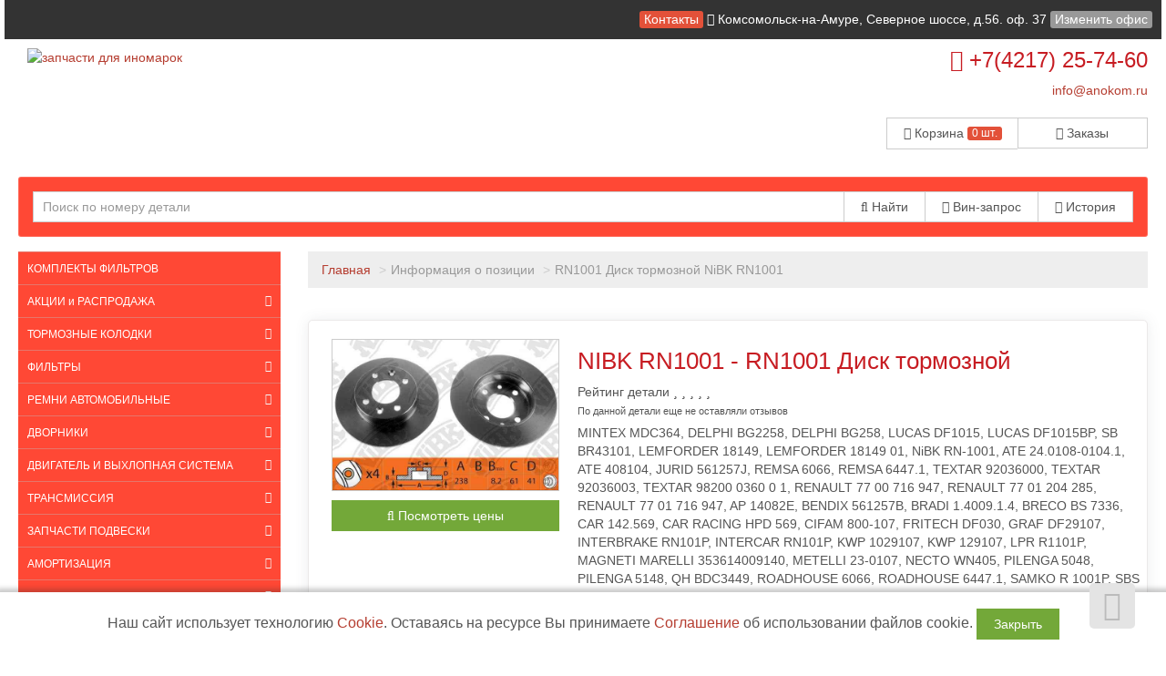

--- FILE ---
content_type: text/html; charset=UTF-8
request_url: https://asakashi.ru/parts/info/NiBK/RN1001
body_size: 20105
content:
 <!DOCTYPE html>
<html>
     <head>
				<title >NIBK RN1001 RN1001 Диск тормозной по цене  Автозапчасти быстро, доступно и в широком ассортименте.</title>
				<meta content="text/html; charset=utf-8">
				<meta name="description" content="NIBK RN1001 RN1001 Диск тормозной по цене 
MINTEX MDC364, DELPHI BG2258, DELPHI BG258, LUCAS DF1015, LUCAS DF1015BP, SB BR43101, LEMFORDER 18149, LEMFORDER 18149 01, NiBK RN-1001, ATE 24.0108-0104.1, ATE 408104, JURID 561257J, REMSA 6066, REMSA 6447.1, TEXTAR 92036000, TEXTAR 92036003, TEXTAR 98200 0360 0 1, RENAULT 77 00 716 947, RENAULT 77 01 204 285, RENAULT 77 01 716 947, AP 14082E, BENDIX 561257B, BRADI 1.4009.1.4, BRECO BS 7336, CAR 142.569, CAR RACING HPD 569, CIFAM 800-107, FRITECH DF030, GRAF DF29107, INTERBRAKE RN101P, INTERCAR RN101P, KWP 1029107, KWP 129107, LPR R1101P, MAGNETI MARELLI 353614009140, METELLI 23-0107, NECTO WN405, PILENGA 5048, PILENGA 5148, QH BDC3449, ROADHOUSE 6066, ROADHOUSE 6447.1, SAMKO R 1001P, SBS 1815203906, SBS 271112, STOP 561257S, TRUSTING DF030, VALEO 186228, VEMA 98005, WOKING D6066.00, ZIMMERMANN 470.2402.00, OEM 8427371, BOSCH 0 986 478 273, FIT FR0111, TRW DF1015, PAGID 52804, AC Delco AC2022D, FERODO DDF070, FERODO DRF070, BREMBO 08.3147.10, BREMBO 08.3147.14, ">
				<meta name="keywords" lang="ru" content="Модели машин - [Fr] RENAULT Twingo 1.2L 96-00 Clio 1.1L 94-98  5super 1.1L 87- / 1.6L 92-,Размеры - V238 T8.2 Holes 4 H41  D61,Применяемость - RENAULT 5 SUPER(CINQUE) 06.87-04.96 v: 1100 eng: C1E 7 bdy: B40     RENAULT 5 SUPER(CINQUE) 06.87-04.96 v: 1100 eng: C1E 7 bdy: C401     RENAULT 5 SUPER(CINQUE) 06.87-04.96 v: 1100 eng: C1E 7 bdy: C40H     RENAULT 5 SUPER(CINQUE) 06.87-04.96 v: 1100 eng: C1E 7 bdy: S401     RENAULT 5 SUPER(CINQUE) 10.86-04.96 v: 1600 eng: F8M 730 bdy: B404     RENAULT 5 SUPER(CINQUE) 10.86-04.96 v: 1600 eng: F8M 730 bdy: C404     RENAULT CLIO I 06.94-02.98 v: 1100 eng: 2BD 7 bdy: 557W     RENAULT TWINGO 07.96-08.00 v: 1200 eng: D7F70 bdy: C066     RENAULT TWINGO 07.96-08.00 v: 1200 eng: D7F70 bdy: C068     RENAULT TWINGO 07.96-08.00 v: 1200 eng: D7F70 bdy: S068     RENAULT TWINGO 09.98-08.00 v: 1200 eng: D7F702 bdy: C068     RENAULT TWINGO 09.98-08.00 v: 1200 eng: D7F702 bdy: S066     RENAULT TWINGO 09.98-08.00 v: 1200 eng: D7F702 bdy: S068     RENAULT TWINGO 09.98-08.00 v: 1200 eng: D7F706 bdy: C068     RENAULT TWINGO 09.98-08.00 v: 1200 eng: D7F706 bdy: S066     RENAULT TWINGO 09.98-08.00 v: 1200 eng: D7F706 bdy: S068     ,EAN - 4582431701931">
				<meta property="og:title" content="NIBK RN1001 RN1001 Диск тормозной по цене  Автозапчасти быстро, доступно и в широком ассортименте."/>
				<meta property="og:description" content="NIBK RN1001 RN1001 Диск тормозной по цене 
MINTEX MDC364, DELPHI BG2258, DELPHI BG258, LUCAS DF1015, LUCAS DF1015BP, SB BR43101, LEMFORDER 18149, LEMFORDER 18149 01, NiBK RN-1001, ATE 24.0108-0104.1, ATE 408104, JURID 561257J, REMSA 6066, REMSA 6447.1, TEXTAR 92036000, TEXTAR 92036003, TEXTAR 98200 0360 0 1, RENAULT 77 00 716 947, RENAULT 77 01 204 285, RENAULT 77 01 716 947, AP 14082E, BENDIX 561257B, BRADI 1.4009.1.4, BRECO BS 7336, CAR 142.569, CAR RACING HPD 569, CIFAM 800-107, FRITECH DF030, GRAF DF29107, INTERBRAKE RN101P, INTERCAR RN101P, KWP 1029107, KWP 129107, LPR R1101P, MAGNETI MARELLI 353614009140, METELLI 23-0107, NECTO WN405, PILENGA 5048, PILENGA 5148, QH BDC3449, ROADHOUSE 6066, ROADHOUSE 6447.1, SAMKO R 1001P, SBS 1815203906, SBS 271112, STOP 561257S, TRUSTING DF030, VALEO 186228, VEMA 98005, WOKING D6066.00, ZIMMERMANN 470.2402.00, OEM 8427371, BOSCH 0 986 478 273, FIT FR0111, TRW DF1015, PAGID 52804, AC Delco AC2022D, FERODO DDF070, FERODO DRF070, BREMBO 08.3147.10, BREMBO 08.3147.14, "/>
				<meta property="og:image" content="/static/asakashi.ru/images//NIBK_RN1001.jpg"/>
				<meta property="og:url" content= "/parts/info/NiBK/RN1001" />
				<meta property="og:site_name" content="asakashi.ru" /> 
				<meta property="og:type" content="website" />
				<meta name="yandex-verification" content="0a5263ae153f7979" />
<meta name="yandex-verification" content="f919c93342226527" />
<meta name='wmail-verification' content='fad28bb248054737599070161c3ab3af' />
<meta name="google-site-verification" content="rh0CSaHAEbEBjKiQxtI_q-4ZnFYaKQK9Adq7DGW7HeA" />				<meta name="viewport" content="width=device-width, maximum-scale=1.0, minimum-scale=1.0">
				<link rel="stylesheet" href="/static/css/bootstrap.css" media="screen">
				<link rel="stylesheet" href="/static/css/client.css" media="screen">
				<link rel="stylesheet" href="/static/css/font-awesome.min.css" media="screen">
				  
				<link rel="stylesheet" href="/custom.css" media="screen">
				<link rel="shortcut icon" href="/static/image/custom/1304/b25445767d12ae11b5b853fd825190bc8892e092.png">
				<script src="/static/js/jquery.min.js"></script>
				<script src="/static/js/functions.js"></script>
			</head>

    <body class="saplab">
        <div class="modal fade" id="office-modal">
            <div class="modal-dialog">
                <div class="modal-content">
                    <div class="modal-header">
                        <button id="close-office-modal" type="button" class="close" data-dismiss="modal" aria-hidden="true">×</button>
                        <h4 class="modal-title">Офисы и точки выдачи</h4>
                    </div>
                    <div class="modal-body offices bs-component">
                                                <ul>
                                                            <li>
                                    <a class="selected "  point-id="1825">
                                                                                                                                                <i class="fa fa-check"></i>
                                                                                <b>Комсомольск-на-Амуре</b>, Северное шоссе, д.56. оф. 37                                    </a>
                                </li>

                                                                <li>
                                    <a point-id="1825" real_caption="Комсомольск-на-Амуре, Северное шоссе, д.56. оф. 37" data-placement="right" title="Будет выбран головной офис Комсомольск-на-Амуре Северное шоссе, д.56. оф. 37">Нет офиса в моём регионе <i class="fa fa-info-circle"></i></a>
                                </li>
                                                    </ul>

                    </div>
                </div>
            </div>
        </div>

        <div class="bodytop">
            <div class="header">
                <div class="col-md-12 topline">
                    <a class="label label-danger" href="/office">Контакты</a>
                    <a href="/office">
                        <i class="fa fa-globe"></i>
                        <span id="header-office">
                            Комсомольск-на-Амуре, Северное шоссе, д.56. оф. 37                        </span>
                    </a>
                                            <span>
                            <a data-toggle="modal" class="label label-default" href="#" data-target="#office-modal" id="change-office">Изменить офис</a>
                        </span>
                                    </div>

                <div class="col-md-12">
                    <div class="row">
                        <div class="col-sm-6 logocenter"><a href="/" class="logo"><img  src="/static/image/custom/431f6af2fe7d4f3e818796ef1a2c15d1518996fc.png?1360633223" alt="запчасти для иномарок "/></a></div>
                        <div class="col-sm-6"><div class="telephone "><h2><i class="fa fa-phone"></i> +7(4217) 25-74-60</h2><a href="mailto:info@anokom.ru" class="dotted blue">info@anokom.ru</a>

                            </div>
                            <br/>
                            <div class="row">
                                <div class="col-lg-6 pull-right">
                                    <div class="btn-head">
                                        <div class="btn-group btn-group-justified">
                                            <div class="btn-group">
                                                <a href="/account/cart" class="btn btn-default" style="border-right: 0px;"><i class="fa fa-cart-arrow-down" aria-hidden="true"></i> Корзина <div class="label label-danger" style="
                                                                                                                                                                                                
                                                                                                                                                                                                 line-height: 11px;
                                                                                                                                                                                                 "><span id="cart-items">0 шт.</span></div></a>
                                            </div>
                                            <div class="btn-group">
                                                <a href="/account/order" class="btn btn-default"><i class="fa fa-copy "></i> Заказы</a>
                                            </div>
                                        </div>
                                    </div>
                                </div>
                            </div>

                        </div>
                    </div>
                </div>
				  <div class="col-md-12">
            <div class="searchpanel floating ">
                                <form id="search" action="/parts/search">
                    <div class="input-group">
                        <div class="input-group-btn btn-bars">
                            <a href="#" class="btn btn-default  dropdown-toggle" data-toggle="dropdown" role="button" aria-expanded="false"><i class="fa fa-bars"> </i></a>
                            <ul class="dropdown-menu" role="menu">
                                <li><a href="/vin/form"><i class="fa fa-comment"></i> Вин-запрос</a></li>
                                <li><a href="#" data-container="body" data-toggle="popover" data-html="true" data-placement="bottom" data-content="<span>История доступна после <a href='/account/account/register'>Регистрации</a></span>

"><i class="fa fa-history "></i> История поиска</a></li>
                            </ul>
                        </div>
                        <input type="text" value="" class="searchform form-control"  name="pattern" placeholder="Поиск по номеру детали"/>
                        <div class="input-group-btn">

                            <button class="btn btn-default"><i class="fa fa-search"></i> Найти</button>
                            <a href="/vin/form" class="btn btn-default btn-hide"><i class="fa fa-comment"></i> Вин-запрос</a>
                            <span class="btn btn-default btn-hide" data-container="body" data-toggle="popover" data-html="true" data-placement="bottom" data-content="<span>История доступна после <a href='/account/account/register'>Регистрации</a></span>

">
                                <i class="fa fa-history "></i> История</span>

                        </div>
                    </div>
                </form>
            </div>
        </div>
            </div>
        </div>
      
   

        <div class="col-md-12">
            </div>


    <div class="col-md-3">
        <div class="blockleft">
<!-- Модуль меню -->


<!--style>.underline { border-bottom: 1px dotted black !important;  }</style-->
    <ul class="menu col-sm-12" id="categories">
                        <li>
                
                
                
                    <a href="/category/view/34068" class="underline">КОМПЛЕКТЫ ФИЛЬТРОВ</a>
                            </li>
                        <li>
                
                
                                                            <a href="/akcii-i-rasprodazha" class="underline"> <!-- <img width="30px" src="/static/image/no-image.png" /> --> АКЦИИ и РАСПРОДАЖА<i data-toggle="collapse" data-target="#22388" class="fa fa-chevron-down pull-right"></i></a>
                                        <ul class="submenu collapse" id="22388">                <li>
                
                
                
                    <a href="/avtolampy" class="underline">АВТОЛАМПЫ</a>
                            </li>
                        <li>
                
                
                
                    <a href="/nabor-dlya-to" class="underline">Набор для ТО</a>
                            </li>
                        <li>
                
                
                
                    <a href="/avto-odeyalo" class="underline">АВТО ОДЕЯЛО</a>
                            </li>
                        <li>
                
                
                
                    <a href="/stojki-decoo-po-zavodskoj-cene" class="underline">Стойки DECOO по ЗАВОДСКОЙ ЦЕНЕ</a>
                            </li>
                        <li>
                
                
                                                            <a href="/fil-try-dlya-spectehniki-po-zakupochnoj-cene" class="underline"> <!-- <img width="30px" src="/static/image/no-image.png" /> --> ФИЛЬТРЫ для СПЕЦТЕХНИКИ<i data-toggle="collapse" data-target="#22391" class="fa fa-chevron-down pull-right"></i></a>
                                        <ul class="submenu collapse" id="22391">                <li>
                
                
                
                    <a href="/vozdushnye-po-cene-distrib-yutora" class="underline">Воздушные (по цене дистрибьютора)</a>
                            </li>
                        <li>
                
                
                
                    <a href="/gidravlicheskie-po-cene-distrib-yutora" class="underline">Гидравлические (по цене дистрибьютора)</a>
                            </li>
                        <li>
                
                
                
                    <a href="/maslyanye-po-cene-distrib-yutora" class="underline">Масляные (по цене дистрибьютора)</a>
                            </li>
                        <li>
                
                
                
                    <a href="/toplivnye-po-cene-distrib-yutora" class="underline">Топливные (по цене дистрибьютора)</a>
                            </li>
                                            </ul>
                            </li>
                        <li>
                
                
                
                    <a href="/zapchasti-i-rashodniki-dlya-spectehniki" class="underline">РАСХОДНИКИ для СПЕЦТЕХНИКИ</a>
                            </li>
                                            </ul>
                            </li>
                        <li>
                
                
                                                            <a href="/kolodki-tormoznye" class="underline"> <!-- <img width="30px" src="/static/image/no-image.png" /> --> ТОРМОЗНЫЕ КОЛОДКИ<i data-toggle="collapse" data-target="#23246" class="fa fa-chevron-down pull-right"></i></a>
                                        <ul class="submenu collapse" id="23246">                <li>
                
                
                
                    <a href="/kolodki-tormoznye/perednie-tormoznye-kolodki" class="underline">Тормозные колодки передние</a>
                            </li>
                        <li>
                
                
                
                    <a href="/kolodki-tormoznye/kolodki-tormoznye-zadnie" class="underline">Тормозные колодки задние</a>
                            </li>
                        <li>
                
                
                
                    <a href="/tormoznye-diski-nibk" class="underline">Тормозные диски </a>
                            </li>
                        <li>
                
                
                
                    <a href="/tormoznye-nakladki-nibk" class="underline">Тормозные накладки </a>
                            </li>
                                            </ul>
                            </li>
                        <li>
                
                
                                                            <a href="/fil-try" class="underline"> <!-- <img width="30px" src="/static/image/no-image.png" /> --> ФИЛЬТРЫ<i data-toggle="collapse" data-target="#23274" class="fa fa-chevron-down pull-right"></i></a>
                                        <ul class="submenu collapse" id="23274">                <li>
                
                
                
                    <a href="/fil-try/maslyanye-fil-try" class="underline">Масляные фильтры </a>
                            </li>
                        <li>
                
                
                
                    <a href="/fil-try/salonnye-fil-try" class="underline">Салонные фильтры</a>
                            </li>
                        <li>
                
                
                
                    <a href="/fil-try/vozdushnye-fil-try" class="underline">Воздушные фильтры</a>
                            </li>
                        <li>
                
                
                
                    <a href="/fil-try/toplivnye-fil-try" class="underline">Топливные фильтры</a>
                            </li>
                        <li>
                
                
                
                    <a href="/fil-try/transmissionnye-fil-try" class="underline">Трансмиссионные фильтры</a>
                            </li>
                                            </ul>
                            </li>
                        <li>
                
                
                                                            <a href="/remni-avtomobil-nye" class="underline"> <!-- <img width="30px" src="/static/image/no-image.png" /> --> РЕМНИ АВТОМОБИЛЬНЫЕ<i data-toggle="collapse" data-target="#23333" class="fa fa-chevron-down pull-right"></i></a>
                                        <ul class="submenu collapse" id="23333">                <li>
                
                
                
                    <a href="/ruchejkovye-remni" class="underline">РУЧЕЙКОВЫЕ-ремни</a>
                            </li>
                        <li>
                
                
                
                    <a href="/grm-remni" class="underline">ГРМ-ремни</a>
                            </li>
                        <li>
                
                
                
                    <a href="/klinovye-remni" class="underline">КЛИНОВЫЕ-ремни</a>
                            </li>
                                            </ul>
                            </li>
                        <li>
                
                
                                                            <a href="/dvorniki" class="underline"> <!-- <img width="30px" src="/static/image/no-image.png" /> --> ДВОРНИКИ<i data-toggle="collapse" data-target="#18737" class="fa fa-chevron-down pull-right"></i></a>
                                        <ul class="submenu collapse" id="18737">                <li>
                
                
                
                    <a href="/bezkarkasnye-stekloochistiteli-flat" class="underline">Безкаркасные стеклоочистители (FLAT)</a>
                            </li>
                        <li>
                
                
                
                    <a href="/gibridnye-stekloochistiteli" class="underline">Гибридные стеклоочистители</a>
                            </li>
                        <li>
                
                
                
                    <a href="/standartnye-stekloochistiteli" class="underline">Стандартные стеклоочистители</a>
                            </li>
                        <li>
                
                
                
                    <a href="/stekloochistiteli-zadnie" class="underline">Стеклоочистители ЗАДНИЕ</a>
                            </li>
                        <li>
                
                
                
                    <a href="/dvorniki-zimnie" class="underline">Дворники ЗИМНИЕ</a>
                            </li>
                                            </ul>
                            </li>
                        <li>
                
                
                                                            <a href="/dvigatel-i-vyhlopnaya-sistema" class="underline"> <!-- <img width="30px" src="/static/image/no-image.png" /> --> ДВИГАТЕЛЬ И ВЫХЛОПНАЯ СИСТЕМА<i data-toggle="collapse" data-target="#22487" class="fa fa-chevron-down pull-right"></i></a>
                                        <ul class="submenu collapse" id="22487">                <li>
                
                
                
                    <a href="/-kryshki-radiatora" class="underline">КРЫШКИ РАДИАТОРА</a>
                            </li>
                        <li>
                
                
                
                    <a href="/roliki" class="underline">РОЛИКИ</a>
                            </li>
                        <li>
                
                
                                                            <a href="/podves-dvigatelya" class="underline"> <!-- <img width="30px" src="/static/image/no-image.png" /> --> ПОДВЕС ДВИГАТЕЛЯ<i data-toggle="collapse" data-target="#22465" class="fa fa-chevron-down pull-right"></i></a>
                                        <ul class="submenu collapse" id="22465">                <li>
                
                
                                                            <a href="/podushka-dvigatelya-insulyator-" class="underline"> <!-- <img width="30px" src="/static/image/no-image.png" /> --> ПОДУШКА ДВИГАТЕЛЯ (ИНСУЛЯТОР)<i data-toggle="collapse" data-target="#28518" class="fa fa-chevron-down pull-right"></i></a>
                                        <ul class="submenu collapse" id="28518">                <li>
                
                
                
                    <a href="/sajlentblok-podushki-dvigatelya" class="underline">САЙЛЕНТБЛОК ПОДУШКИ ДВИГАТЕЛЯ</a>
                            </li>
                                            </ul>
                            </li>
                        <li>
                
                
                
                    <a href="/podushka-dvigatelya-v-sbore" class="underline">ПОДУШКА ДВИГАТЕЛЯ В СБОРЕ</a>
                            </li>
                                            </ul>
                            </li>
                        <li>
                
                
                
                    <a href="/podves-vyhlopnoj-sistemy" class="underline">ПОДВЕС ВЫХЛОПНОЙ СИСТЕМЫ</a>
                            </li>
                                            </ul>
                            </li>
                        <li>
                
                
                                                            <a href="/transmissiya" class="underline"> <!-- <img width="30px" src="/static/image/no-image.png" /> --> ТРАНСМИССИЯ<i data-toggle="collapse" data-target="#22540" class="fa fa-chevron-down pull-right"></i></a>
                                        <ul class="submenu collapse" id="22540">                <li>
                
                
                                                            <a href="/stupicy" class="underline"> <!-- <img width="30px" src="/static/image/no-image.png" /> --> СТУПИЦЫ<i data-toggle="collapse" data-target="#22488" class="fa fa-chevron-down pull-right"></i></a>
                                        <ul class="submenu collapse" id="22488">                <li>
                
                
                
                    <a href="/shpil-ki-stupicy" class="underline">ШПИЛЬКИ СТУПИЦЫ</a>
                            </li>
                        <li>
                
                
                
                    <a href="/podshipniki-stupichnye" class="underline">ПОДШИПНИКИ СТУПИЧНЫЕ</a>
                            </li>
                                            </ul>
                            </li>
                        <li>
                
                
                                                            <a href="/shrusy" class="underline"> <!-- <img width="30px" src="/static/image/no-image.png" /> --> ШРУСЫ<i data-toggle="collapse" data-target="#22542" class="fa fa-chevron-down pull-right"></i></a>
                                        <ul class="submenu collapse" id="22542">                <li>
                
                
                
                    <a href="/pyl-niki-shrusa" class="underline">ПЫЛЬНИКИ ШРУСА</a>
                            </li>
                                            </ul>
                            </li>
                        <li>
                
                
                
                    <a href="/podshipniki-podvesnye" class="underline">Подшипники подвесные</a>
                            </li>
                        <li>
                
                
                
                    <a href="/krestoviny-kardannogo-vala" class="underline">Крестовины карданного вала</a>
                            </li>
                                            </ul>
                            </li>
                        <li>
                
                
                                                            <a href="/zapchasti-podveski" class="underline"> <!-- <img width="30px" src="/static/image/no-image.png" /> --> ЗАПЧАСТИ ПОДВЕСКИ<i data-toggle="collapse" data-target="#21809" class="fa fa-chevron-down pull-right"></i></a>
                                        <ul class="submenu collapse" id="21809">                <li>
                
                
                                                            <a href="/rychagi-podveski" class="underline"> <!-- <img width="30px" src="/static/image/no-image.png" /> --> РЫЧАГИ ПОДВЕСКИ<i data-toggle="collapse" data-target="#28507" class="fa fa-chevron-down pull-right"></i></a>
                                        <ul class="submenu collapse" id="28507">                <li>
                
                
                
                    <a href="/kreplenie-rychaga" class="underline">КРЕПЛЕНИЕ РЫЧАГА</a>
                            </li>
                        <li>
                
                
                
                    <a href="/sajlentblok-podveski" class="underline">САЙЛЕНТБЛОК ПОДВЕСКИ</a>
                            </li>
                        <li>
                
                
                
                    <a href="/sharovye-opory" class="underline">ШАРОВЫЕ ОПОРЫ</a>
                            </li>
                        <li>
                
                
                
                    <a href="/pyl-niki-sharovyh-opor" class="underline">ПЫЛЬНИКИ ШАРОВЫХ ОПОР</a>
                            </li>
                                            </ul>
                            </li>
                        <li>
                
                
                
                    <a href="/vtulki-stabilizatora" class="underline">ВТУЛКИ СТАБИЛИЗАТОРА</a>
                            </li>
                        <li>
                
                
                
                    <a href="/tyagi-stabilizatora" class="underline">ТЯГИ СТАБИЛИЗАТОРА</a>
                            </li>
                        <li>
                
                
                
                    <a href="/sajlentblok-podramnika-kuzova" class="underline">САЙЛЕНТБЛОК ПОДРАМНИКА / КУЗОВА</a>
                            </li>
                                            </ul>
                            </li>
                        <li>
                
                
                                                            <a href="/amortizaciya" class="underline"> <!-- <img width="30px" src="/static/image/no-image.png" /> --> АМОРТИЗАЦИЯ<i data-toggle="collapse" data-target="#22463" class="fa fa-chevron-down pull-right"></i></a>
                                        <ul class="submenu collapse" id="22463">                <li>
                
                
                
                    <a href="/opory-amortizatora" class="underline">ОПОРЫ АМОРТИЗАТОРА</a>
                            </li>
                        <li>
                
                
                
                    <a href="/pyl-niki-amortizatorov" class="underline">ПЫЛЬНИКИ АМОРТИЗАТОРОВ</a>
                            </li>
                        <li>
                
                
                
                    <a href="/otbojniki-amortizatora" class="underline">ОТБОЙНИКИ АМОРТИЗАТОРА</a>
                            </li>
                        <li>
                
                
                
                    <a href="/podshipniki-amortzatorov" class="underline">ПОДШИПНИКИ АМОРТЗАТОРОВ</a>
                            </li>
                        <li>
                
                
                
                    <a href="/vtulki-amortizatora" class="underline">ВТУЛКИ АМОРТИЗАТОРА</a>
                            </li>
                        <li>
                
                
                
                    <a href="/otbojniki-ressory" class="underline">ОТБОЙНИКИ РЕССОРЫ</a>
                            </li>
                        <li>
                
                
                
                    <a href="/sajlentbloki-ressory" class="underline">САЙЛЕНТБЛОКИ РЕССОРЫ</a>
                            </li>
                        <li>
                
                
                
                    <a href="/vtulki-ressory-rezinovye" class="underline">ВТУЛКИ РЕССОРЫ, РЕЗИНОВЫЕ</a>
                            </li>
                                            </ul>
                            </li>
                        <li>
                
                
                                                            <a href="/rulevaya-sistema" class="underline"> <!-- <img width="30px" src="/static/image/no-image.png" /> --> РУЛЕВАЯ СИСТЕМА<i data-toggle="collapse" data-target="#22481" class="fa fa-chevron-down pull-right"></i></a>
                                        <ul class="submenu collapse" id="22481">                <li>
                
                
                
                    <a href="/krestoviny-rulevye" class="underline">Крестовины рулевые</a>
                            </li>
                        <li>
                
                
                
                    <a href="/pyl-niki-rulevyh-reek" class="underline">Пыльники рулевых реек</a>
                            </li>
                        <li>
                
                
                
                    <a href="/rulevye-tyagi" class="underline">Рулевые тяги</a>
                            </li>
                        <li>
                
                
                
                    <a href="/rulevye-nakonechniki" class="underline">Рулевые наконечники</a>
                            </li>
                        <li>
                
                
                
                    <a href="/rulevye-soshki" class="underline">Рулевые сошки</a>
                            </li>
                                            </ul>
                            </li>
                        <li>
                
                
                                                            <a href="/tormoznaya-sistema" class="underline"> <!-- <img width="30px" src="/static/image/no-image.png" /> --> ТОРМОЗНАЯ СИСТЕМА<i data-toggle="collapse" data-target="#22456" class="fa fa-chevron-down pull-right"></i></a>
                                        <ul class="submenu collapse" id="22456">                <li>
                
                
                
                    <a href="/glavnye-tormoznye-cilindry" class="underline">Главные тормозные цилиндры</a>
                            </li>
                        <li>
                
                
                
                    <a href="/glavnye-cilindry-scepleniya" class="underline">Главные цилиндры сцепления</a>
                            </li>
                        <li>
                
                
                
                    <a href="/rabochie-tormoznye-cilindry" class="underline">Рабочие тормозные цилиндры</a>
                            </li>
                        <li>
                
                
                
                    <a href="/rabochie-cilindry-scepleniya" class="underline">Рабочие цилиндры сцепления</a>
                            </li>
                        <li>
                
                
                
                    <a href="/remkomplekty-glavnyh-tormoznyh-cilindrov" class="underline">Ремкомплекты главных тормозных цилиндров</a>
                            </li>
                        <li>
                
                
                
                    <a href="/remkomplekty-glavnyh-cilindrov-scepleniya" class="underline">Ремкомплекты главных цилиндров сцепления</a>
                            </li>
                        <li>
                
                
                
                    <a href="/remkomplekty-rabochih-tormoznyh-cilindrov" class="underline">Ремкомплекты рабочих тормозных цилиндров</a>
                            </li>
                        <li>
                
                
                
                    <a href="/remkomplekty-rabochih-cilindrov-scepleniya" class="underline">Ремкомплекты рабочих цилиндров сцепления</a>
                            </li>
                        <li>
                
                
                
                    <a href="/remkomplekty-tormoznyh-supportov" class="underline">Ремкомплекты тормозных суппортов</a>
                            </li>
                        <li>
                
                
                
                    <a href="/tormoznye-shlangi" class="underline">Тормозные шланги</a>
                            </li>
                        <li>
                
                
                
                    <a href="/shlangi-scepleniya" class="underline">Шланги сцепления</a>
                            </li>
                                            </ul>
                            </li>
                        <li>
                
                
                                                            <a href="/fluids/motor" class="underline"> <!-- <img width="30px" src="/static/image/no-image.png" /> --> МАСЛА и СМАЗКИ<i data-toggle="collapse" data-target="#18726" class="fa fa-chevron-down pull-right"></i></a>
                                        <ul class="submenu collapse" id="18726">                <li>
                
                
                
                    <a href="/fluids/motor/antifrizy" class="underline">Антифризы </a>
                            </li>
                        <li>
                
                
                
                    <a href="/fluids/motor/maslo-dlya-dvuhtaktnyh-dvigatelej" class="underline">Масло для двухтактных двигателей </a>
                            </li>
                        <li>
                
                
                
                    <a href="/fluids/motor/maslo-motornoe-dlya-benzinovyh-dvigatelej" class="underline">Масло моторное для бензиновых двигателей </a>
                            </li>
                        <li>
                
                
                
                    <a href="/fluids/motor/maslo-motornoe-dlya-dizel-nyh-dvigatelej" class="underline">Масло моторное для дизельных двигателей </a>
                            </li>
                        <li>
                
                
                
                    <a href="/fluids/motor/maslo-transmissionnoe" class="underline">Масло трансмиссионное </a>
                            </li>
                        <li>
                
                
                
                    <a href="/fluids/motor/promyvochnaya-zhidkost" class="underline">Промывочная жидкость </a>
                            </li>
                        <li>
                
                
                
                    <a href="/fluids/motor/smazki" class="underline">Смазки </a>
                            </li>
                        <li>
                
                
                
                    <a href="/fluids/motor/special-nye-zhidkosti" class="underline">Специальные жидкости </a>
                            </li>
                                            </ul>
                            </li>
                        <li>
                
                
                                                            <a href="/spectehnika-zapchasti" class="underline"> <!-- <img width="30px" src="/static/image/no-image.png" /> --> СПЕЦТЕХНИКА (запчасти)<i data-toggle="collapse" data-target="#22668" class="fa fa-chevron-down pull-right"></i></a>
                                        <ul class="submenu collapse" id="22668">                <li>
                
                
                                                            <a href="/fil-try-dlya-spectehniki-sklad-" class="underline"> <!-- <img width="30px" src="/static/image/no-image.png" /> --> Фильтры для спецтехники (СКЛАД)<i data-toggle="collapse" data-target="#22669" class="fa fa-chevron-down pull-right"></i></a>
                                        <ul class="submenu collapse" id="22669">                <li>
                
                
                
                    <a href="/antikorrozionnye-spectehnika" class="underline">Антикоррозионные спецтехника</a>
                            </li>
                        <li>
                
                
                
                    <a href="/vozdushnye-spectehnika" class="underline">Воздушные спецтехника</a>
                            </li>
                        <li>
                
                
                
                    <a href="/gidravlika-i-transmissiya" class="underline">Гидравлика и трансмиссия</a>
                            </li>
                        <li>
                
                
                
                    <a href="/masla-spectehnika" class="underline">Масла спецтехника</a>
                            </li>
                        <li>
                
                
                                                            <a href="/toplivnye-spectehnika" class="underline"> <!-- <img width="30px" src="/static/image/no-image.png" /> --> Топливные спецтехника<i data-toggle="collapse" data-target="#22674" class="fa fa-chevron-down pull-right"></i></a>
                                        <ul class="submenu collapse" id="22674">                <li>
                
                
                
                    <a href="/kolby-otstojniki-specteh" class="underline">Колбы-отстойники спецтех</a>
                            </li>
                                            </ul>
                            </li>
                                            </ul>
                            </li>
                        <li>
                
                
                                                            <a href="/koronki-i-nozhi-sklad" class="underline"> <!-- <img width="30px" src="/static/image/no-image.png" /> --> Коронки и ножи (СКЛАД)<i data-toggle="collapse" data-target="#22999" class="fa fa-chevron-down pull-right"></i></a>
                                        <ul class="submenu collapse" id="22999">                <li>
                
                
                
                    <a href="/koronka-ryhlitelya-bul-dozera" class="underline">Коронка рыхлителя бульдозера</a>
                            </li>
                        <li>
                
                
                
                    <a href="/koronka-ekskavatornaya-cat" class="underline">Коронка экскаваторная CAT</a>
                            </li>
                        <li>
                
                
                
                    <a href="/koronka-ekskavatornaya-doosan" class="underline">Коронка экскаваторная DOOSAN</a>
                            </li>
                        <li>
                
                
                
                    <a href="/koronka-ekskavatornaya-hitachi" class="underline">Коронка экскаваторная HITACHI</a>
                            </li>
                        <li>
                
                
                
                    <a href="/koronka-ekskavatornaya-hyundai" class="underline">Коронка экскаваторная HYUNDAI</a>
                            </li>
                        <li>
                
                
                
                    <a href="/koronka-ekskavatornaya-komatsu" class="underline">Коронка экскаваторная KOMATSU</a>
                            </li>
                        <li>
                
                
                
                    <a href="/koronka-ekskavatornaya-samsung" class="underline">Коронка экскаваторная SAMSUNG</a>
                            </li>
                        <li>
                
                
                
                    <a href="/koronka-ekskavatornaya-volvo" class="underline">Коронка экскаваторная VOLVO</a>
                            </li>
                                            </ul>
                            </li>
                        <li>
                
                
                
                    <a href="/podshipniki-special-nye" class="underline">Подшипники специальные</a>
                            </li>
                        <li>
                
                
                
                    <a href="/remni-spectehnika" class="underline">Ремни Спецтехника</a>
                            </li>
                        <li>
                
                
                
                    <a href="/ressornye-listy-i-vtulki" class="underline">Рессорные листы и втулки</a>
                            </li>
                        <li>
                
                
                
                    <a href="/uplotneniya-spectehnika" class="underline">Уплотнения Спецтехника</a>
                            </li>
                        <li>
                
                
                
                    <a href="/caterpillar" class="underline">Caterpillar</a>
                            </li>
                        <li>
                
                
                
                    <a href="/bobcat" class="underline">BOBCAT</a>
                            </li>
                        <li>
                
                
                
                    <a href="/hino" class="underline">HINO</a>
                            </li>
                        <li>
                
                
                
                    <a href="/hitachi" class="underline">HITACHI</a>
                            </li>
                        <li>
                
                
                
                    <a href="/isuzu" class="underline">ISUZU</a>
                            </li>
                        <li>
                
                
                
                    <a href="/iveco" class="underline">IVECO</a>
                            </li>
                        <li>
                
                
                
                    <a href="/komatsu" class="underline">KOMATSU</a>
                            </li>
                        <li>
                
                
                
                    <a href="/nissan-ud-uza520" class="underline">NISSAN UD (UZA520)</a>
                            </li>
                                            </ul>
                            </li>
                            </ul>
<script>
    $(document).ready(function () {
        $('.menu a > i').on('click', function (e) {
            e.preventDefault();
        });
        /*if (window.location.pathname.indexOf('/category/view') + 1) {
         $('ul#' + window.location.pathname.replace('/category/view/', '').replace('/', '')).collapse('show');
         $('.menu li.active').parentsUntil('ul.menu').filter('ul').each(function () {
         $(this).collapse('show');
         });
         */
        var menulink = $('#categories a.underline[href="' + window.location.pathname + '"]');
        menulink.parent('li').addClass('active');
        menulink.parentsUntil('#categories').each(function () {
            if ($(this).hasClass('submenu')) {
                $(this).collapse('show');
            }
        });
        //$('.menu li.active').parentsUntil('ul.menu').filter('li').each(function() { $(this).addClass('active');  });
        //console.log('pew');

    });
    /*function tggl(item) {
     //console.log($('i[data-toggle="collapse"][data-target="#'+item.id+'"]').parents('i'));
     //$('i[data-toggle="collapse"][data-target="#'+item.id+'"]').toggleClass('fa-chevron-down').toggleClass('fa-chevron-left');
     }
     $('ul.collapse').on('hidden.bs.collapse', function () {
     tggl(this);
     });
     $('ul.collapse').on('show.bs.collapse', function () {
     tggl(this);
     });*/
</script>
<!-- Модуль авторизации -->
    <form class="form-1 bs-component" name="login" method="post" action="/account/account/login">
        <h4>Вход для клиентов</h4>
        <p class="field">
            <input id="phone" type="text" name="phone" class="phone" value="" placeholder="+7 (___) ___-____">
            <i class="fa fa-phone icon-large"></i>
        </p>
        <p class="field">
            <input  type="password" name="password" placeholder="Пароль">
            <i class="fa fa-lock icon-large"></i>
        </p>
        <a class="forgotlink" href="/account/account/forgot">Напомнить пароль</a>
        <p class="register">
            <span class="loading left hidden">&nbsp;</span>
            <button type="submit" class="btn btn-default btn-sm pull-left">Войти</button>
            <a class="pull-left" href="/account/account/register">Регистрация</a>

        </p>
    </form>
    <!-- Моудль корзины -->


<div class="banner">
        <p><iframe frameborder="0" height="500" scrolling="no" src="https://yandex.ru/maps-reviews-widget/43715717140?comments" width="100%"></iframe></p>
    </div>

</div>    </div>

    <div class="col-md-9 center-block">

                    <ul class="breadcrumb">
                                                            <li><a href="/">Главная</a></li>
                                                                                <li class="active">Информация о позиции</li>
                                                                                    <li class="active">RN1001 Диск тормозной NiBK RN1001</li>
                                                    </ul>
        


        <script src="/static/js/nprogress.js"></script>

<link rel="stylesheet" href="/static/css/nprogress.css"/>


    <script src="/static/panel/js/lib/js.cookie.min.js"></script>
    <style type="text/css">
        .cookies_oferta {
            position: fixed;
            z-index: 11;
            text-align: center;
            bottom: 0px;
            left: 0px;
            font-size: 16px;
            width: 100%;
            margin: 0 auto;
            padding: 18px;
            background: #ffffff;
            box-shadow: 1px 1px 5px 5px #2c2c2c40;
        }
    </style>
    <div class="cookies_oferta">
        Наш сайт использует технологию <a href="https://ru.wikipedia.org/wiki/Cookie">Cookie</a>.
        Оставаясь на ресурсе Вы принимаете <a href="/page/cookie">Соглашение</a> об использовании файлов cookie.
        <button class="btn btn-success" onclick="
                                Cookies.set('cookie_agree', true, {expires: 365});
                                $(this).parent().fadeToggle(500);
                ">Закрыть</button>
    </div>

<style>
        .callback-bt .text-call {
            height: 68px;
            width: 68px;
            border-radius: 50%;
            position: relative;
            overflow: hidden;
        }
        .tg-bt {
    right: 30px;
}
    </style>
        <link rel="stylesheet" href="/static/css/adaptive_tables.css" media="screen">
<style>
.qoffer {
    white-space: nowrap;
    width: auto;
}

.scroll {
    display: block;
    overflow: auto;
    max-height: 156px;
}

.scroll::-webkit-scrollbar-button {
    background-image: url('');
    background-repeat: no-repeat;
    width: 5px;
    height: 0px
}

.scroll::-webkit-scrollbar-track {
    background-color: #ecedee
}

.scroll::-webkit-scrollbar-thumb {
    -webkit-border-radius: 0px;
    border-radius: 0px;
    background-color: #555555;
}

.scroll::-webkit-scrollbar-thumb:hover {
    background-color: #CCCCCC;
}

.scroll::-webkit-resizer {
    background-image: url('');
    background-repeat: no-repeat;
    width: 10px;
    height: 0px
}

.scroll::-webkit-scrollbar {
    width: 10px;
}

.flex,
.flex-static {
    display: flex;
}

.flex-grow {
    flex-grow: 1;
}

.flex.flex-center {
    align-items: center;
}

.flex.flex-column {
    flex-direction: column;
}

.padding20 {
    padding: 0px 20px;
}

p+.offer {
    padding: 0px 20px;
}

#characteristics a::before {
    content: "Характеристики";
}

@media only screen and (max-width: 640px) {
    .flex {
        flex-direction: column;
        align-items: center;
    }

    .offer {
        padding: 0px 20px;
    }

    #characteristics a::before {
        content: "Хар-ки";
    }
}

@media all and (-webkit-min-device-pixel-ratio:0) {
    .flex.flex-column {
        -webkit-flex-direction: column;
        /* -webkit-box-orient: vertical; */
    }

    .flex,
    .flex-static {
        display: -webkit-box;
        display: -webkit-flex;
    }

    .flex.flex-center {
        /*  -webkit-box-align: center; */
        /*  -webkit-flex-grow: 1; */

    }

    .flex .flex-item {
        width: 75%;
    }

    .flex.flex-center.padding20 {
        /* -webkit-box-orient: vertical; */
    }
}

.tab-content>div {
    padding-top: 10px;
}
</style>

<div itemscope itemtype="http://schema.org/Product" class="row">
        <div style="display:none;" itemprop="description">
        <p>MINTEX MDC364, DELPHI BG2258, DELPHI BG258, LUCAS DF1015, LUCAS DF1015BP, SB BR43101, LEMFORDER 18149, LEMFORDER 18149 01, NiBK RN-1001, ATE 24.0108-0104.1, ATE 408104, JURID 561257J, REMSA 6066, REMSA 6447.1, TEXTAR 92036000, TEXTAR 92036003, TEXTAR 98200 0360 0 1, RENAULT 77 00 716 947, RENAULT 77 01 204 285, RENAULT 77 01 716 947, AP 14082E, BENDIX 561257B, BRADI 1.4009.1.4, BRECO BS 7336, CAR 142.569, CAR RACING HPD 569, CIFAM 800-107, FRITECH DF030, GRAF DF29107, INTERBRAKE RN101P, INTERCAR RN101P, KWP 1029107, KWP 129107, LPR R1101P, MAGNETI MARELLI 353614009140, METELLI 23-0107, NECTO WN405, PILENGA 5048, PILENGA 5148, QH BDC3449, ROADHOUSE 6066, ROADHOUSE 6447.1, SAMKO R 1001P, SBS 1815203906, SBS 271112, STOP 561257S, TRUSTING DF030, VALEO 186228, VEMA 98005, WOKING D6066.00, ZIMMERMANN 470.2402.00, OEM 8427371, BOSCH 0 986 478 273, FIT FR0111, TRW DF1015, PAGID 52804, AC Delco AC2022D, FERODO DDF070, FERODO DRF070, BREMBO 08.3147.10, BREMBO 08.3147.14,  NIBK            RN1001 - RN1001 Диск тормозной</p>
    </div>
    <br />
        <div class="col-lg-12">
        <div class="pcard">
            <div class="row flex">
                <div class="flex flex-column">
                    <div class="flex flex-center padding20">
                        <a itemprop="image" class="flex-grow" rel="nofollow" data-toggle="modal" href="#"
                            data-target="#image">
                            <img id="product_image" style="max-width:250px;max-height:250px"
                                src="/static/asakashi.ru/images//NIBK_RN1001.jpg"
                                alt='Купить запчасть NIBK - RN1001 RN1001 Диск тормозной' />
                        </a>
                    </div>
                    <div itemprop="offers" itemscope itemtype="http://schema.org/Offer" class="padding20">
                                                <div class="btn-group flex-static to_cart_compact" style="padding-top:10px">
                            <a href="/parts/search/RN1001/NIBK"
                                class="btn btn-success flex-grow"><i class="fa fa-search"> </i> Посмотреть цены</a>
                        </div>
                                            </div>
                </div>

                <div class="flex-item">
                                        <div itemprop="name">
                        <h1>NIBK RN1001 - RN1001 Диск тормозной                        </h1>
                                                <span class="heading">Рейтинг детали</span>
                        <span class="fa fa-star"></span>
<span class="fa fa-star"></span>
<span class="fa fa-star"></span>
<span class="fa fa-star"></span>
<span class="fa fa-star"></span>
                        <p> <small>По данной детали еще не оставляли отзывов</small></p>

                                            </div>
                                        <div itemprop="description">
                        <p>MINTEX MDC364, DELPHI BG2258, DELPHI BG258, LUCAS DF1015, LUCAS DF1015BP, SB BR43101, LEMFORDER 18149, LEMFORDER 18149 01, NiBK RN-1001, ATE 24.0108-0104.1, ATE 408104, JURID 561257J, REMSA 6066, REMSA 6447.1, TEXTAR 92036000, TEXTAR 92036003, TEXTAR 98200 0360 0 1, RENAULT 77 00 716 947, RENAULT 77 01 204 285, RENAULT 77 01 716 947, AP 14082E, BENDIX 561257B, BRADI 1.4009.1.4, BRECO BS 7336, CAR 142.569, CAR RACING HPD 569, CIFAM 800-107, FRITECH DF030, GRAF DF29107, INTERBRAKE RN101P, INTERCAR RN101P, KWP 1029107, KWP 129107, LPR R1101P, MAGNETI MARELLI 353614009140, METELLI 23-0107, NECTO WN405, PILENGA 5048, PILENGA 5148, QH BDC3449, ROADHOUSE 6066, ROADHOUSE 6447.1, SAMKO R 1001P, SBS 1815203906, SBS 271112, STOP 561257S, TRUSTING DF030, VALEO 186228, VEMA 98005, WOKING D6066.00, ZIMMERMANN 470.2402.00, OEM 8427371, BOSCH 0 986 478 273, FIT FR0111, TRW DF1015, PAGID 52804, AC Delco AC2022D, FERODO DDF070, FERODO DRF070, BREMBO 08.3147.10, BREMBO 08.3147.14, </p>
                    </div>
                                        <br />
                  
                    <br />

                    <ul class="nav nav-tabs">

                        <li class="active" id="characteristics"><a href="#tab-properties" data-toggle="tab"></a></li>

                                                <!--li><a href="#tab-OEM" data-toggle="tab">Оригинальные замены</a></li-->

                        <li><a href="#tab-3party" data-toggle="tab">Замены</a></li>

                        <li><a href="#reviews" data-toggle="tab">Отзывы покупателей</a></li>
                                                <li><a href="#laximo" data-toggle="tab">Применимость OEM</a></li>
                        
                    </ul>
                    <div class="tab-content">
                        <div id="tab-properties" class="tab-pane clearfix active">
                            <div class="alert alert-dismissable alert-warning">
                                 <b>Модели машин:</b>
                                [Fr] RENAULT Twingo 1.2L 96-00, Clio 1.1L 94-98 , 5super 1.1L 87- / 1.6L 92-<br /> <b>Размеры:</b>
                                V238, T8.2, Holes 4, H41,  D61<br /> <b>Применяемость:</b>
                                RENAULT 5 SUPER(CINQUE) 06.87-04.96, v: 1100, eng: C1E 7, bdy: B40     RENAULT 5 SUPER(CINQUE) 06.87-04.96, v: 1100, eng: C1E 7, bdy: C401     RENAULT 5 SUPER(CINQUE) 06.87-04.96, v: 1100, eng: C1E 7, bdy: C40H     RENAULT 5 SUPER(CINQUE) 06.87-04.96, v: 1100, eng: C1E 7, bdy: S401     RENAULT 5 SUPER(CINQUE) 10.86-04.96, v: 1600, eng: F8M 730, bdy: B404     RENAULT 5 SUPER(CINQUE) 10.86-04.96, v: 1600, eng: F8M 730, bdy: C404     RENAULT CLIO I 06.94-02.98, v: 1100, eng: 2BD 7, bdy: 557W     RENAULT TWINGO 07.96-08.00, v: 1200, eng: D7F70, bdy: C066     RENAULT TWINGO 07.96-08.00, v: 1200, eng: D7F70, bdy: C068     RENAULT TWINGO 07.96-08.00, v: 1200, eng: D7F70, bdy: S068     RENAULT TWINGO 09.98-08.00, v: 1200, eng: D7F702, bdy: C068     RENAULT TWINGO 09.98-08.00, v: 1200, eng: D7F702, bdy: S066     RENAULT TWINGO 09.98-08.00, v: 1200, eng: D7F702, bdy: S068     RENAULT TWINGO 09.98-08.00, v: 1200, eng: D7F706, bdy: C068     RENAULT TWINGO 09.98-08.00, v: 1200, eng: D7F706, bdy: S066     RENAULT TWINGO 09.98-08.00, v: 1200, eng: D7F706, bdy: S068     <br /> <b>EAN:</b>
                                4582431701931<br />                            </div>
                        </div>
                        <div id="tab-applicability" class="tab-pane clearfix">
                                                        <div class="alert alert-dismissable alert-warning">
                                <p>Информация о данной детали отсутствует</p>
                            </div>
                                                    </div>
                        <div id="tab-OEM" class="tab-pane clearfix">
                            <div>
                                                                <p class="alert alert-dismissable alert-warning">Информация о данной детали отсутствует
                                </p>
                                                            </div>
                        </div>
                        <div id="tab-3party" class="tab-pane clearfix">
                            <br />
                            <div>
                                                                <table class="table table-striped table-hover">
                                                                                                            <tr>

                                        <td>SB NAGAMOCHI</td>
                                        <td>BR43101</td>
                                        <td></td>
                                        <td><a href="/parts/search/BR43101/SB NAGAMOCHI"
                                                class="btn btn-default btn-sm"><i class="fa fa-search"></i> Найти </a>
                                        </td>
                                    </tr>
                                                                        <tr>

                                        <td>FIT</td>
                                        <td>FR0111</td>
                                        <td></td>
                                        <td><a href="/parts/search/FR0111/FIT"
                                                class="btn btn-default btn-sm"><i class="fa fa-search"></i> Найти </a>
                                        </td>
                                    </tr>
                                                                        <tr>

                                        <td>J1</td>
                                        <td>J1R1001</td>
                                        <td></td>
                                        <td><a href="/parts/search/J1R1001/J1"
                                                class="btn btn-default btn-sm"><i class="fa fa-search"></i> Найти </a>
                                        </td>
                                    </tr>
                                                                        <tr>

                                        <td>AC DELCO</td>
                                        <td>AC2022D</td>
                                        <td></td>
                                        <td><a href="/parts/search/AC2022D/AC DELCO"
                                                class="btn btn-default btn-sm"><i class="fa fa-search"></i> Найти </a>
                                        </td>
                                    </tr>
                                                                        <tr>

                                        <td>API</td>
                                        <td>14082E</td>
                                        <td></td>
                                        <td><a href="/parts/search/14082E/API"
                                                class="btn btn-default btn-sm"><i class="fa fa-search"></i> Найти </a>
                                        </td>
                                    </tr>
                                                                        <tr>

                                        <td>ATE</td>
                                        <td>24010801041</td>
                                        <td></td>
                                        <td><a href="/parts/search/24010801041/ATE"
                                                class="btn btn-default btn-sm"><i class="fa fa-search"></i> Найти </a>
                                        </td>
                                    </tr>
                                                                        <tr>

                                        <td>ATE</td>
                                        <td>408104</td>
                                        <td></td>
                                        <td><a href="/parts/search/408104/ATE"
                                                class="btn btn-default btn-sm"><i class="fa fa-search"></i> Найти </a>
                                        </td>
                                    </tr>
                                                                        <tr>

                                        <td>BENDIX / JURID</td>
                                        <td>561257B</td>
                                        <td></td>
                                        <td><a href="/parts/search/561257B/BENDIX / JURID"
                                                class="btn btn-default btn-sm"><i class="fa fa-search"></i> Найти </a>
                                        </td>
                                    </tr>
                                                                        <tr>

                                        <td>BOSCH</td>
                                        <td>0986478273</td>
                                        <td></td>
                                        <td><a href="/parts/search/0986478273/BOSCH"
                                                class="btn btn-default btn-sm"><i class="fa fa-search"></i> Найти </a>
                                        </td>
                                    </tr>
                                                                        <tr>

                                        <td>BRADI</td>
                                        <td>1400914</td>
                                        <td></td>
                                        <td><a href="/parts/search/1400914/BRADI"
                                                class="btn btn-default btn-sm"><i class="fa fa-search"></i> Найти </a>
                                        </td>
                                    </tr>
                                                                        <tr>

                                        <td>BRECO</td>
                                        <td>BS7336</td>
                                        <td></td>
                                        <td><a href="/parts/search/BS7336/BRECO"
                                                class="btn btn-default btn-sm"><i class="fa fa-search"></i> Найти </a>
                                        </td>
                                    </tr>
                                                                        <tr>

                                        <td>BREMBO</td>
                                        <td>08314710</td>
                                        <td></td>
                                        <td><a href="/parts/search/08314710/BREMBO"
                                                class="btn btn-default btn-sm"><i class="fa fa-search"></i> Найти </a>
                                        </td>
                                    </tr>
                                                                        <tr>

                                        <td>BREMBO</td>
                                        <td>08314714</td>
                                        <td></td>
                                        <td><a href="/parts/search/08314714/BREMBO"
                                                class="btn btn-default btn-sm"><i class="fa fa-search"></i> Найти </a>
                                        </td>
                                    </tr>
                                                                        <tr>

                                        <td>CAR</td>
                                        <td>142569</td>
                                        <td></td>
                                        <td><a href="/parts/search/142569/CAR"
                                                class="btn btn-default btn-sm"><i class="fa fa-search"></i> Найти </a>
                                        </td>
                                    </tr>
                                                                        <tr>

                                        <td>CAR RACING</td>
                                        <td>HPD569</td>
                                        <td></td>
                                        <td><a href="/parts/search/HPD569/CAR RACING"
                                                class="btn btn-default btn-sm"><i class="fa fa-search"></i> Найти </a>
                                        </td>
                                    </tr>
                                                                        <tr>

                                        <td>CIFAM</td>
                                        <td>800107</td>
                                        <td></td>
                                        <td><a href="/parts/search/800107/CIFAM"
                                                class="btn btn-default btn-sm"><i class="fa fa-search"></i> Найти </a>
                                        </td>
                                    </tr>
                                                                        <tr>

                                        <td>DELPHI</td>
                                        <td>BG2258</td>
                                        <td></td>
                                        <td><a href="/parts/search/BG2258/DELPHI"
                                                class="btn btn-default btn-sm"><i class="fa fa-search"></i> Найти </a>
                                        </td>
                                    </tr>
                                                                        <tr>

                                        <td>DELPHI</td>
                                        <td>BG258</td>
                                        <td></td>
                                        <td><a href="/parts/search/BG258/DELPHI"
                                                class="btn btn-default btn-sm"><i class="fa fa-search"></i> Найти </a>
                                        </td>
                                    </tr>
                                                                        <tr>

                                        <td>FERODO</td>
                                        <td>DDF070</td>
                                        <td></td>
                                        <td><a href="/parts/search/DDF070/FERODO"
                                                class="btn btn-default btn-sm"><i class="fa fa-search"></i> Найти </a>
                                        </td>
                                    </tr>
                                                                        <tr>

                                        <td>FERODO</td>
                                        <td>DRF070</td>
                                        <td></td>
                                        <td><a href="/parts/search/DRF070/FERODO"
                                                class="btn btn-default btn-sm"><i class="fa fa-search"></i> Найти </a>
                                        </td>
                                    </tr>
                                                                        <tr>

                                        <td>FRI.TECH</td>
                                        <td>DF030</td>
                                        <td></td>
                                        <td><a href="/parts/search/DF030/FRI.TECH"
                                                class="btn btn-default btn-sm"><i class="fa fa-search"></i> Найти </a>
                                        </td>
                                    </tr>
                                                                        <tr>

                                        <td>GIRLING</td>
                                        <td>6010153</td>
                                        <td></td>
                                        <td><a href="/parts/search/6010153/GIRLING"
                                                class="btn btn-default btn-sm"><i class="fa fa-search"></i> Найти </a>
                                        </td>
                                    </tr>
                                                                        <tr>

                                        <td>GRAF</td>
                                        <td>DF29107</td>
                                        <td></td>
                                        <td><a href="/parts/search/DF29107/GRAF"
                                                class="btn btn-default btn-sm"><i class="fa fa-search"></i> Найти </a>
                                        </td>
                                    </tr>
                                                                        <tr>

                                        <td>INTERBRAKE</td>
                                        <td>RN101P</td>
                                        <td></td>
                                        <td><a href="/parts/search/RN101P/INTERBRAKE"
                                                class="btn btn-default btn-sm"><i class="fa fa-search"></i> Найти </a>
                                        </td>
                                    </tr>
                                                                        <tr>

                                        <td>INTERCAR</td>
                                        <td>RN101P</td>
                                        <td></td>
                                        <td><a href="/parts/search/RN101P/INTERCAR"
                                                class="btn btn-default btn-sm"><i class="fa fa-search"></i> Найти </a>
                                        </td>
                                    </tr>
                                                                        <tr>

                                        <td>BENDIX / JURID</td>
                                        <td>561257J</td>
                                        <td></td>
                                        <td><a href="/parts/search/561257J/BENDIX / JURID"
                                                class="btn btn-default btn-sm"><i class="fa fa-search"></i> Найти </a>
                                        </td>
                                    </tr>
                                                                        <tr>

                                        <td>KWP</td>
                                        <td>1029107</td>
                                        <td></td>
                                        <td><a href="/parts/search/1029107/KWP"
                                                class="btn btn-default btn-sm"><i class="fa fa-search"></i> Найти </a>
                                        </td>
                                    </tr>
                                                                        <tr>

                                        <td>KWP</td>
                                        <td>129107</td>
                                        <td></td>
                                        <td><a href="/parts/search/129107/KWP"
                                                class="btn btn-default btn-sm"><i class="fa fa-search"></i> Найти </a>
                                        </td>
                                    </tr>
                                                                        <tr>

                                        <td>LEMFORDER</td>
                                        <td>18149</td>
                                        <td></td>
                                        <td><a href="/parts/search/18149/LEMFORDER"
                                                class="btn btn-default btn-sm"><i class="fa fa-search"></i> Найти </a>
                                        </td>
                                    </tr>
                                                                        <tr>

                                        <td>LEMFORDER</td>
                                        <td>1814901</td>
                                        <td></td>
                                        <td><a href="/parts/search/1814901/LEMFORDER"
                                                class="btn btn-default btn-sm"><i class="fa fa-search"></i> Найти </a>
                                        </td>
                                    </tr>
                                                                        <tr>

                                        <td>LPR AP</td>
                                        <td>R1101P</td>
                                        <td></td>
                                        <td><a href="/parts/search/R1101P/LPR AP"
                                                class="btn btn-default btn-sm"><i class="fa fa-search"></i> Найти </a>
                                        </td>
                                    </tr>
                                                                        <tr>

                                        <td>TRW</td>
                                        <td>DF1015</td>
                                        <td></td>
                                        <td><a href="/parts/search/DF1015/TRW"
                                                class="btn btn-default btn-sm"><i class="fa fa-search"></i> Найти </a>
                                        </td>
                                    </tr>
                                                                        <tr>

                                        <td>TRW</td>
                                        <td>DF1015BP</td>
                                        <td></td>
                                        <td><a href="/parts/search/DF1015BP/TRW"
                                                class="btn btn-default btn-sm"><i class="fa fa-search"></i> Найти </a>
                                        </td>
                                    </tr>
                                                                        <tr>

                                        <td>MAGNETI MARELLI</td>
                                        <td>353614009140</td>
                                        <td></td>
                                        <td><a href="/parts/search/353614009140/MAGNETI MARELLI"
                                                class="btn btn-default btn-sm"><i class="fa fa-search"></i> Найти </a>
                                        </td>
                                    </tr>
                                                                        <tr>

                                        <td>METELLI</td>
                                        <td>230107</td>
                                        <td></td>
                                        <td><a href="/parts/search/230107/METELLI"
                                                class="btn btn-default btn-sm"><i class="fa fa-search"></i> Найти </a>
                                        </td>
                                    </tr>
                                                                        <tr>

                                        <td>MINTEX</td>
                                        <td>MDC364</td>
                                        <td></td>
                                        <td><a href="/parts/search/MDC364/MINTEX"
                                                class="btn btn-default btn-sm"><i class="fa fa-search"></i> Найти </a>
                                        </td>
                                    </tr>
                                                                        <tr>

                                        <td>NECTO</td>
                                        <td>WN405</td>
                                        <td></td>
                                        <td><a href="/parts/search/WN405/NECTO"
                                                class="btn btn-default btn-sm"><i class="fa fa-search"></i> Найти </a>
                                        </td>
                                    </tr>
                                                                        <tr>

                                        <td>РАЗНОЕ</td>
                                        <td>8427371</td>
                                        <td></td>
                                        <td><a href="/parts/search/8427371/РАЗНОЕ"
                                                class="btn btn-default btn-sm"><i class="fa fa-search"></i> Найти </a>
                                        </td>
                                    </tr>
                                                                        <tr>

                                        <td>PAGID</td>
                                        <td>52804</td>
                                        <td></td>
                                        <td><a href="/parts/search/52804/PAGID"
                                                class="btn btn-default btn-sm"><i class="fa fa-search"></i> Найти </a>
                                        </td>
                                    </tr>
                                                                        <tr>

                                        <td>PILENGA</td>
                                        <td>5048</td>
                                        <td></td>
                                        <td><a href="/parts/search/5048/PILENGA"
                                                class="btn btn-default btn-sm"><i class="fa fa-search"></i> Найти </a>
                                        </td>
                                    </tr>
                                                                        <tr>

                                        <td>PILENGA</td>
                                        <td>5148</td>
                                        <td></td>
                                        <td><a href="/parts/search/5148/PILENGA"
                                                class="btn btn-default btn-sm"><i class="fa fa-search"></i> Найти </a>
                                        </td>
                                    </tr>
                                                                        <tr>

                                        <td>QUINTON HAZELL</td>
                                        <td>BDC3449</td>
                                        <td></td>
                                        <td><a href="/parts/search/BDC3449/QUINTON HAZELL"
                                                class="btn btn-default btn-sm"><i class="fa fa-search"></i> Найти </a>
                                        </td>
                                    </tr>
                                                                        <tr>

                                        <td>REMSA</td>
                                        <td>606600</td>
                                        <td></td>
                                        <td><a href="/parts/search/606600/REMSA"
                                                class="btn btn-default btn-sm"><i class="fa fa-search"></i> Найти </a>
                                        </td>
                                    </tr>
                                                                        <tr>

                                        <td>REMSA</td>
                                        <td>644710</td>
                                        <td></td>
                                        <td><a href="/parts/search/644710/REMSA"
                                                class="btn btn-default btn-sm"><i class="fa fa-search"></i> Найти </a>
                                        </td>
                                    </tr>
                                                                        <tr>

                                        <td>RENAULT</td>
                                        <td>7700716947</td>
                                        <td></td>
                                        <td><a href="/parts/search/7700716947/RENAULT"
                                                class="btn btn-default btn-sm"><i class="fa fa-search"></i> Найти </a>
                                        </td>
                                    </tr>
                                                                        <tr>

                                        <td>RENAULT</td>
                                        <td>7701204285</td>
                                        <td></td>
                                        <td><a href="/parts/search/7701204285/RENAULT"
                                                class="btn btn-default btn-sm"><i class="fa fa-search"></i> Найти </a>
                                        </td>
                                    </tr>
                                                                        <tr>

                                        <td>RENAULT</td>
                                        <td>7701716947</td>
                                        <td></td>
                                        <td><a href="/parts/search/7701716947/RENAULT"
                                                class="btn btn-default btn-sm"><i class="fa fa-search"></i> Найти </a>
                                        </td>
                                    </tr>
                                                                        <tr>

                                        <td>ROAD HOUSE</td>
                                        <td>606600</td>
                                        <td></td>
                                        <td><a href="/parts/search/606600/ROAD HOUSE"
                                                class="btn btn-default btn-sm"><i class="fa fa-search"></i> Найти </a>
                                        </td>
                                    </tr>
                                                                        <tr>

                                        <td>ROAD HOUSE</td>
                                        <td>644710</td>
                                        <td></td>
                                        <td><a href="/parts/search/644710/ROAD HOUSE"
                                                class="btn btn-default btn-sm"><i class="fa fa-search"></i> Найти </a>
                                        </td>
                                    </tr>
                                                                        <tr>

                                        <td>SAMKO</td>
                                        <td>R1001P</td>
                                        <td></td>
                                        <td><a href="/parts/search/R1001P/SAMKO"
                                                class="btn btn-default btn-sm"><i class="fa fa-search"></i> Найти </a>
                                        </td>
                                    </tr>
                                                                        <tr>

                                        <td>SBS</td>
                                        <td>1815203906</td>
                                        <td></td>
                                        <td><a href="/parts/search/1815203906/SBS"
                                                class="btn btn-default btn-sm"><i class="fa fa-search"></i> Найти </a>
                                        </td>
                                    </tr>
                                                                        <tr>

                                        <td>SBS</td>
                                        <td>271112</td>
                                        <td></td>
                                        <td><a href="/parts/search/271112/SBS"
                                                class="btn btn-default btn-sm"><i class="fa fa-search"></i> Найти </a>
                                        </td>
                                    </tr>
                                                                        <tr>

                                        <td>STOP</td>
                                        <td>561257S</td>
                                        <td></td>
                                        <td><a href="/parts/search/561257S/STOP"
                                                class="btn btn-default btn-sm"><i class="fa fa-search"></i> Найти </a>
                                        </td>
                                    </tr>
                                                                        <tr>

                                        <td>TEXTAR</td>
                                        <td>92036000</td>
                                        <td></td>
                                        <td><a href="/parts/search/92036000/TEXTAR"
                                                class="btn btn-default btn-sm"><i class="fa fa-search"></i> Найти </a>
                                        </td>
                                    </tr>
                                                                        <tr>

                                        <td>TEXTAR</td>
                                        <td>92036003</td>
                                        <td></td>
                                        <td><a href="/parts/search/92036003/TEXTAR"
                                                class="btn btn-default btn-sm"><i class="fa fa-search"></i> Найти </a>
                                        </td>
                                    </tr>
                                                                        <tr>

                                        <td>TEXTAR</td>
                                        <td>98200036001</td>
                                        <td></td>
                                        <td><a href="/parts/search/98200036001/TEXTAR"
                                                class="btn btn-default btn-sm"><i class="fa fa-search"></i> Найти </a>
                                        </td>
                                    </tr>
                                                                        <tr>

                                        <td>TRUSTING</td>
                                        <td>DF030</td>
                                        <td></td>
                                        <td><a href="/parts/search/DF030/TRUSTING"
                                                class="btn btn-default btn-sm"><i class="fa fa-search"></i> Найти </a>
                                        </td>
                                    </tr>
                                                                        <tr>

                                        <td>VALEO</td>
                                        <td>186228</td>
                                        <td></td>
                                        <td><a href="/parts/search/186228/VALEO"
                                                class="btn btn-default btn-sm"><i class="fa fa-search"></i> Найти </a>
                                        </td>
                                    </tr>
                                                                        <tr>

                                        <td>VEMA</td>
                                        <td>98005</td>
                                        <td></td>
                                        <td><a href="/parts/search/98005/VEMA"
                                                class="btn btn-default btn-sm"><i class="fa fa-search"></i> Найти </a>
                                        </td>
                                    </tr>
                                                                        <tr>

                                        <td>WOKING</td>
                                        <td>D606600</td>
                                        <td></td>
                                        <td><a href="/parts/search/D606600/WOKING"
                                                class="btn btn-default btn-sm"><i class="fa fa-search"></i> Найти </a>
                                        </td>
                                    </tr>
                                                                        <tr>

                                        <td>ZIMMERMANN</td>
                                        <td>470240200</td>
                                        <td></td>
                                        <td><a href="/parts/search/470240200/ZIMMERMANN"
                                                class="btn btn-default btn-sm"><i class="fa fa-search"></i> Найти </a>
                                        </td>
                                    </tr>
                                                                    </table>
                                                            </div>
                        </div>
                        
                        <div id="reviews" class="tab-pane clearfix">
                            <br />
                            <div>

                                <div class="alert alert-warning">
                                    По данной детали еще не оставляли отзывов
                                </div>


                            </div>
                        </div>

                                                                        <div class="alert alert-warning">
                            Доступно после авторизации на сайте
                        </div>
                        
                    </div>
                </div>
            </div>
        </div>
    </div>
</div>

<div class="modal fade" id="image" aria-hidden="true" style="display: none;">
    <div class="modal-dialog">
        <div class="modal-content">
            <div class="modal-header">
                <button id="close-office-modal" type="button" class="close" data-dismiss="modal"
                    aria-hidden="true">×</button>
                <h4 class="modal-title">NIBK - RN1001 - RN1001 Диск тормозной                </h4>
            </div>
            <div class="modal-body  bs-component">
                <img width='100%' src='/static/asakashi.ru/images//NIBK_RN1001.jpg'
                    alt='Купить запчасть NIBK - RN1001 RN1001 Диск тормозной' />
                            </div>
        </div>
    </div>
</div>

<script>
$(document).ready(function() {


    var bttns = $('.to_cart_compact').css('width');
    $('#product_image').css('min-width', bttns);
    $('#more_products').css('width', bttns);
    $('#more_products li a').css('min-width', (parseInt(bttns) - 10) + 'px');
});

$(function() {
    var hash = window.location.hash,
        tab = $('a[href="' + hash + '"]');
    if (hash) {
        tab.tab('show');
    }

    var scrollTop = tab.offset().top;
    $(document).scrollTop(scrollTop);

});
</script>

</div>
</div>


<div class="col-md-3">
    <div class="blockright" >

</div>
</div>
<script>
    var right = $('.blockright').children().length;
    var left = $('.blockleft').children().length;
    if (right && left) {
        c = $('.center-block');
        c.addClass('col-md-6');
        c.removeClass('col-md-12');
		} else if (right || left) {
        if (!left) {
            $('.blockleft').parent().hide();
		}
        c = $('.center-block');
        c.addClass('col-md-9');
        c.removeClass('col-md-12');
	}
	
</script>

<div class="col-md-12">
    <noindex>
<div class="modal fade" id="agreement_personal">
    <div class="modal-dialog">
        <div class="modal-content">
            <div class="modal-header">
                <button id="close-office-modal" type="button" class="close" data-dismiss="modal" aria-hidden="true">×</button>
                <h4 class="modal-title">Соглашение об обработке персональных данных</h4>
            </div>
            <div class="modal-body  bs-component">

                <p><strong>Соглашение об обработке персональных данных</strong></p>

<p>Настоящим, Клиент дает свое согласие ИП Пиков Константин Леонидович (далее &ndash; Оператор пенсональных данных) и указанным в настоящем согласии третьим лицам, на обработку его персональных данных на интернет-сайте Оператора и подтверждает, что дает такое согласие, действуя своей волей и в своем интересе.</p>

<p>&nbsp;</p>

<p>Под персональными данными понимается любая информация, относящаяся к Клиенту как к субъекту персональных данных, в том числе фамилия, имя, отчество, год, месяц, дата и место рождения, адрес места жительства, почтовый адрес, домашний, рабочий, мобильный телефоны, адрес электронной почты, а также любая иная информация.</p>

<p>&nbsp;</p>

<p>Под обработкой персональных данных понимаются действия (операции) с персональными данными в рамках выполнения Федерального закона от 27 июля 2006 г. № ФЗ &ndash; 152 &laquo;О защите персональных данных&raquo; в случаях предусмотренных законодательством Российской Федерации. Конфиденциальность персональных данных соблюдается в рамках исполнения Оператором законодательства РФ.</p>

<p>&nbsp;</p>

<p>Настоящее согласие Клиента предоставляется на осуществление любых действий в отношении персональных данных Клиента, которые необходимы или желаемы для достижения целей деятельности Оператора, включая, без ограничения: сбор, систематизацию, накопление, хранение, уточнение (обновление, изменение), использование, распространение (в том числе передача), обезличивание, блокирование, уничтожение, трансграничную передачу персональных данных, а также осуществление любых иных действий с персональными данными Клиента с учетом действующего законодательства.</p>

<p>&nbsp;</p>

<p>Обработка персональных данных осуществляется Оператором с применением следующих основных способов (но, не ограничиваясь ими): получение, хранение, комбинирование, передача, а также обработка с помощью различных средств связи (почтовая рассылка, электронная почта, телефон, факсимильная связь, сеть Интернет) или любая другая обработка персональных данных Клиента в соответствии с указанными выше целями и законодательством Российской Федерации. Настоящим Клиент выражает согласие и разрешает Оператору и третьим лицам объединять персональные данные в информационную систему персональных данных и обрабатывать персональные данные с помощью средств автоматизации либо без использования средств автоматизации, а также с помощью иных программных средств, а также обрабатывать его персональные данные для продвижения Оператором товаров, работ, услуг на рынке, для информирования о проводимых акциях и предоставляемых скидках.</p>

<p>&nbsp;</p>

<p>Настоящим Клиент признает и подтверждает, что в случае необходимости предоставления персональных данных для достижения целей Оператора третьим лицам, а равно как при привлечении третьих лиц к оказанию услуг, Оператор вправе в необходимом объеме раскрывать для совершения вышеуказанных действий информацию о Клиенте лично (включая персональные данные Клиента) таким третьим лицам, их работникам и иным уполномоченным ими лицам, а также предоставлять таким лицам соответствующие документы, содержащие такую информацию.</p>

            </div>
        </div>
    </div>
</div>
</noindex>

    </div>

</div>
</div>
<div class="col-md-12 footer">
    <div class="col-md-1">
        <a href="https://saplab.ru" target="_blank" ><img src="/static/image/log.png" alt="Платформа магазина автозапчастей"/></a>
		<!--Разработчик ИП Князев Андрей Анатольевич-->
	</div>
        
    <div class="col-md-2"> <h5> © 2026 ООО &quot;АНОКОМ&quot; | 0.1008</h5></div>
     <div class="col-md-5">

                        <div class="footer-menu">
                            
<!--style>.underline { border-bottom: 1px dotted black !important;  }</style-->
    <ul class="menu col-sm-12" id="categories">
                        <li>
                
                
                
                    <a href="/otzyvy-o-nashej-rabote" class="underline">Отзывы о нашей работе</a>
                            </li>
                        <li>
                
                
                
                    <a href="/sposoby-oplaty-footer" class="underline">Способы оплаты</a>
                            </li>
                        <li>
                
                
                
                    <a href="/stranica-s-informaciej" class="underline">Страница с информацией</a>
                            </li>
                        <li>
                
                
                
                    <a href="/sposoby-dostavki-footer" class="underline">Способы доставки </a>
                            </li>
                        <li>
                
                
                
                    <a href="/obrabotka-personal-nyh-dannyh-footer" class="underline">Обработка персональных данных</a>
                            </li>
                        <li>
                
                
                
                    <a href="/usloviya-vozvrata-" class="underline">Условия возврата </a>
                            </li>
                        <li>
                
                
                
                    <a href="/about" class="underline">О компании</a>
                            </li>
                        <li>
                
                
                
                    <a href="/kak-najti-nuzhnuyu-zapchast" class="underline">Как найти нужную запчасть</a>
                            </li>
                            </ul>
<script>
    $(document).ready(function () {
        $('.menu a > i').on('click', function (e) {
            e.preventDefault();
        });
        /*if (window.location.pathname.indexOf('/category/view') + 1) {
         $('ul#' + window.location.pathname.replace('/category/view/', '').replace('/', '')).collapse('show');
         $('.menu li.active').parentsUntil('ul.menu').filter('ul').each(function () {
         $(this).collapse('show');
         });
         */
        var menulink = $('#categories a.underline[href="' + window.location.pathname + '"]');
        menulink.parent('li').addClass('active');
        menulink.parentsUntil('#categories').each(function () {
            if ($(this).hasClass('submenu')) {
                $(this).collapse('show');
            }
        });
        //$('.menu li.active').parentsUntil('ul.menu').filter('li').each(function() { $(this).addClass('active');  });
        //console.log('pew');

    });
    /*function tggl(item) {
     //console.log($('i[data-toggle="collapse"][data-target="#'+item.id+'"]').parents('i'));
     //$('i[data-toggle="collapse"][data-target="#'+item.id+'"]').toggleClass('fa-chevron-down').toggleClass('fa-chevron-left');
     }
     $('ul.collapse').on('hidden.bs.collapse', function () {
     tggl(this);
     });
     $('ul.collapse').on('show.bs.collapse', function () {
     tggl(this);
     });*/
</script>
                        </div>

                </div>
    <div class="col-md-4 text-right"> <script src="//code.jivosite.com/widget/ufZ5bazx8W" async></script>

<script type="text/javascript">
document.write('<a href="//www.liveinternet.ru/click" '+
'target="_blank"><img src="//counter.yadro.ru/hit?t14.6;r'+
escape(document.referrer)+((typeof(screen)=='undefined')?'':
';s'+screen.width+'*'+screen.height+'*'+(screen.colorDepth?
screen.colorDepth:screen.pixelDepth))+';u'+escape(document.URL)+
';h'+escape(document.title.substring(0,150))+';'+Math.random()+
'" alt="" title="LiveInternet: показано число просмотров за 24'+
' часа, посетителей за 24 часа и за сегодня" '+
'border="0" width="88" height="31"><\/a>')
</script>
<!-- Global site tag (gtag.js) - Google Analytics -->
<script async src="https://www.googletagmanager.com/gtag/js?id=UA-161422174-1"></script>
<script>
  window.dataLayer = window.dataLayer || [];
  function gtag(){dataLayer.push(arguments);}
  gtag('js', new Date());

  gtag('config', 'UA-161422174-1');
</script>

<script type="text/javascript" src="//
widget.trustpilot.com/bootstrap/v5/tp.widget.bootstrap.min.js"
async></script>

<!-- Yandex.Metrika counter -->
<script type="text/javascript" >
   (function(m,e,t,r,i,k,a){m[i]=m[i]||function(){(m[i].a=m[i].a||[]).push(arguments)};
   m[i].l=1*new Date();k=e.createElement(t),a=e.getElementsByTagName(t)[0],k.async=1,k.src=r,a.parentNode.insertBefore(k,a)})
   (window, document, "script", "https://mc.yandex.ru/metrika/tag.js", "ym");

   ym(65317087, "init", {
        clickmap:true,
        trackLinks:true,
        accurateTrackBounce:true,
        webvisor:true,
        ecommerce:"dataLayer"
   });
</script>
<noscript><div><img src="https://mc.yandex.ru/watch/65317087" style="position:absolute; left:-9999px;" alt="" /></div></noscript>
<!-- /Yandex.Metrika counter -->

<!-- Rating Mail.ru counter -->
<script type="text/javascript">
var _tmr = window._tmr || (window._tmr = []);
_tmr.push({id: "3187432", type: "pageView", start: (new Date()).getTime()});
(function (d, w, id) {
  if (d.getElementById(id)) return;
  var ts = d.createElement("script"); ts.type = "text/javascript"; ts.async = true; ts.id = id;
  ts.src = "https://top-fwz1.mail.ru/js/code.js";
  var f = function () {var s = d.getElementsByTagName("script")[0]; s.parentNode.insertBefore(ts, s);};
  if (w.opera == "[object Opera]") { d.addEventListener("DOMContentLoaded", f, false); } else { f(); }
})(document, window, "topmailru-code");
</script><noscript><div>
<img src="https://top-fwz1.mail.ru/counter?id=3187432;js=na" style="border:0;position:absolute;left:-9999px;" alt="Top.Mail.Ru" />
</div></noscript>
<!-- //Rating Mail.ru counter -->
<!-- Yandex.Metrika counter -->
<script type="text/javascript" >
   (function(m,e,t,r,i,k,a){m[i]=m[i]||function(){(m[i].a=m[i].a||[]).push(arguments)};
   m[i].l=1*new Date();k=e.createElement(t),a=e.getElementsByTagName(t)[0],k.async=1,k.src=r,a.parentNode.insertBefore(k,a)})
   (window, document, "script", "https://mc.yandex.ru/metrika/tag.js", "ym");

   ym(67230568, "init", {
        clickmap:true,
        trackLinks:true,
        accurateTrackBounce:true,
        webvisor:true
   });
</script>
<noscript><div><img src="https://mc.yandex.ru/watch/67230568" style="position:absolute; left:-9999px;" alt="" /></div></noscript>
<!-- /Yandex.Metrika counter --> <div style="
	    padding: 15px 0;
    color: white;
	">Мы в соцсетях - <a href="https://vk.com/public211524054" target="_blank" title="" class="social-ft" data-original-title="Группа Вконтакте"><i class="fa fa-vk on fa-square-o" data-original-title="" title=""></i></a>   </div></div>
</div>

<ajax_reload>
    <script src="/static/js/jquery.form.js"></script>
<script src="/static/js/bootstrap.min.js"></script>
<script src="/static/js/client.js?654"></script>
</ajax_reload>
<p id="back-top"><a href="#top"><span><i class="fa fa-chevron-up"></i></span></a></p>
</body> </html>